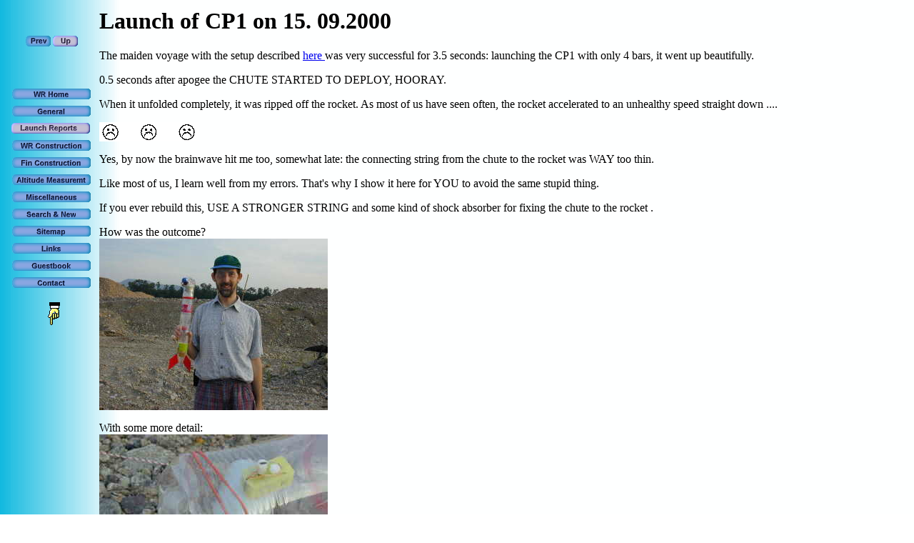

--- FILE ---
content_type: text/html
request_url: https://waterrocket.uh-lab.de/lr000915_cp1.htm
body_size: 2813
content:
<HTML>
<head>
  <meta http-equiv="content-type" content="text/html; charset=iso-8859-1">
  <title>15.09.2000: First (unsuccessful) launch of CP1 with horizontal chute deployment</title>
<meta name="generator" content="html">
<meta name="description" content="Water Rockets, Druckluft - Wasserraketen">
<meta name="keywords" content="Water Rockets, Druckluft - Wasserraketen">
<link rel="stylesheet" type="text/css" href="_wr_formate.css">
<script language="JavaScript">
<!--
function na_change_img_src(name, nsdoc, rpath, preload)
{ 
  var img = eval((navigator.appName.indexOf('Netscape', 0) != -1) ? nsdoc+'.'+name : 'document.all.'+name);
  if (name == '')
    return;
  if (img) {
    img.altsrc = img.src;
    img.src    = rpath;
  } 
}

function na_restore_img_src(name, nsdoc)
{
  var img = eval((navigator.appName.indexOf('Netscape', 0) != -1) ? nsdoc+'.'+name : 'document.all.'+name);
  if (name == '')
    return;
  if (img && img.altsrc) {
    img.src    = img.altsrc;
    img.altsrc = null;
  } 
}

// -->
</script>
</head>
<BODY BACKGROUND="images/general/edge.gif">
<TABLE>
  <TR VALIGN=TOP>
    <TD>

      <P ALIGN=Center>
&nbsp;<!--NAMO_NAVBAR_START U H C       -1 25 23 6 5 2 -->
<div align="center">
<a href="lr000922_cp1_hdtt.htm"  
onmouseover="na_change_img_src('nav_lr000915_cp1_UH0', 'document', 'nav/nav_25_lr000915_cp1_btn_prevr.gif', true);"
onmouseout="na_restore_img_src('nav_lr000915_cp1_UH0', 'document');"><img src="nav/nav_25_lr000915_cp1_btn_prev.gif" name="nav_lr000915_cp1_UH0" 
border="0" class="namo-button2" alt="Prev" align="texttop"></a><a href="n2_launchreports.htm"  onmouseover="" onmouseout=""><img src="nav/nav_25_lr000915_cp1_btn_parenth.gif" name="nav_lr000915_cp1_UH1" 
border="0" class="namo-hibutton2" alt="Up" align="texttop"></a></div>
            <!--NAMO_NAVBAR_END-->
            <p align="center">&nbsp;</p>
            <!--NAMO_NAVBAR_START T V C h     -1 24 19 6 5 2 -->
<div align="center">
<a href="index.htm"  
onmouseover="na_change_img_src('nav_lr000915_cp1_TV0', 'document', 'nav/nav_24_lr000915_cp1_btn_homer.gif', true);"
onmouseout="na_restore_img_src('nav_lr000915_cp1_TV0', 'document');"><img src="nav/nav_24_lr000915_cp1_btn_home.gif" name="nav_lr000915_cp1_TV0" 
border="0" class="namo-button1" alt="WR Home" align="texttop"></a>&nbsp;<br>
<a href="n1_general.htm"  
onmouseover="na_change_img_src('nav_lr000915_cp1_TV1', 'document', 'nav/nav_24_n1_general_tvr.gif', true);"
onmouseout="na_restore_img_src('nav_lr000915_cp1_TV1', 'document');"><img src="nav/nav_24_n1_general_tv.gif" name="nav_lr000915_cp1_TV1" 
border="0" class="namo-button1" alt="General" align="texttop"></a>&nbsp;<br>
<a href="n2_launchreports.htm"  onmouseover="" onmouseout=""><img src="nav/nav_24_n2_launchreports_tvh.gif" name="nav_lr000915_cp1_TV2" 
border="0" class="namo-hibutton1" alt="Launch Reports" align="texttop"></a>&nbsp;<br>
<a href="n3_construction.htm"  
onmouseover="na_change_img_src('nav_lr000915_cp1_TV3', 'document', 'nav/nav_24_n3_construction_tvr.gif', true);"
onmouseout="na_restore_img_src('nav_lr000915_cp1_TV3', 'document');"><img src="nav/nav_24_n3_construction_tv.gif" name="nav_lr000915_cp1_TV3" 
border="0" class="namo-button1" alt="WR Construction" align="texttop"></a>&nbsp;<br>
<a href="n4_fin_construction.htm"  
onmouseover="na_change_img_src('nav_lr000915_cp1_TV4', 'document', 'nav/nav_24_n4_fin_construction_tvr.gif', true);"
onmouseout="na_restore_img_src('nav_lr000915_cp1_TV4', 'document');"><img src="nav/nav_24_n4_fin_construction_tv.gif" name="nav_lr000915_cp1_TV4" 
border="0" class="namo-button1" alt="Fin Construction" align="texttop"></a>&nbsp;<br>
<a href="n5_altitude.htm"  
onmouseover="na_change_img_src('nav_lr000915_cp1_TV5', 'document', 'nav/nav_24_n5_altitude_tvr.gif', true);"
onmouseout="na_restore_img_src('nav_lr000915_cp1_TV5', 'document');"><img src="nav/nav_24_n5_altitude_tv.gif" name="nav_lr000915_cp1_TV5" 
border="0" class="namo-button1" alt="Altitude Measuremt" align="texttop"></a>&nbsp;<br>
<a href="n6_misc.htm"  
onmouseover="na_change_img_src('nav_lr000915_cp1_TV6', 'document', 'nav/nav_24_n6_misc_tvr.gif', true);"
onmouseout="na_restore_img_src('nav_lr000915_cp1_TV6', 'document');"><img src="nav/nav_24_n6_misc_tv.gif" name="nav_lr000915_cp1_TV6" 
border="0" class="namo-button1" alt="Miscellaneous" align="texttop"></a>&nbsp;<br>
<a href="search_new.htm"  
onmouseover="na_change_img_src('nav_lr000915_cp1_TV7', 'document', 'nav/nav_24_search_new_tvr.gif', true);"
onmouseout="na_restore_img_src('nav_lr000915_cp1_TV7', 'document');"><img src="nav/nav_24_search_new_tv.gif" name="nav_lr000915_cp1_TV7" 
border="0" class="namo-button1" alt="Search & New" align="texttop"></a>&nbsp;<br>
<a href="sitemap.htm"  
onmouseover="na_change_img_src('nav_lr000915_cp1_TV8', 'document', 'nav/nav_24_sitemap_tvr.gif', true);"
onmouseout="na_restore_img_src('nav_lr000915_cp1_TV8', 'document');"><img src="nav/nav_24_sitemap_tv.gif" name="nav_lr000915_cp1_TV8" 
border="0" class="namo-button1" alt="Sitemap" align="texttop"></a>&nbsp;<br>
<a href="links.htm"  
onmouseover="na_change_img_src('nav_lr000915_cp1_TV9', 'document', 'nav/nav_24_links_tvr.gif', true);"
onmouseout="na_restore_img_src('nav_lr000915_cp1_TV9', 'document');"><img src="nav/nav_24_links_tv.gif" name="nav_lr000915_cp1_TV9" 
border="0" class="namo-button1" alt="Links" align="texttop"></a>&nbsp;<br>
<a href="gustbuk.htm"  
onmouseover="na_change_img_src('nav_lr000915_cp1_TV10', 'document', 'nav/nav_24_gustbuk_tvr.gif', true);"
onmouseout="na_restore_img_src('nav_lr000915_cp1_TV10', 'document');"><img src="nav/nav_24_gustbuk_tv.gif" name="nav_lr000915_cp1_TV10" 
border="0" class="namo-button1" alt="Guestbook" align="texttop"></a>&nbsp;<br>
<a href="email.htm"  
onmouseover="na_change_img_src('nav_lr000915_cp1_TV11', 'document', 'nav/nav_24_email_tvr.gif', true);"
onmouseout="na_restore_img_src('nav_lr000915_cp1_TV11', 'document');"><img src="nav/nav_24_email_tv.gif" name="nav_lr000915_cp1_TV11" 
border="0" class="namo-button1" alt="Contact" align="texttop"></a><a name="anchor_menu0">&nbsp;</a><br>
</div>
            <!--NAMO_NAVBAR_END-->
            <p align="center">&nbsp;<a href="#bottom"><img src="images/general/arrow_down.gif" width="17" height="32" border="0" alt="bottom of page"></a></p>

    </TD>
    <TD>
      <H1>
        <a name="top">Launch</a> of CP1 on 15. 09.2000
      </H1>
      <P>
      The maiden voyage with the setup described <a href="hdtt_deploymt.htm">here </a>was
      very successful for 3.5 seconds: launching the CP1 with only 4 bars, it went
      up beautifully.
      <P>
      0.5 seconds after apogee the CHUTE STARTED TO DEPLOY, HOORAY.
      <P>
      When it unfolded completely, it was ripped off the rocket. As most of us
      have seen often, the rocket accelerated to an unhealthy speed straight down
      ....
      <P>
      <IMG SRC="images/general/3weinis.gif" WIDTH="139" HEIGHT="27" ALT="3 whinies">
      <P>
      Yes, by now the brainwave hit me too, somewhat late: the connecting string
      from the chute to the rocket was WAY too thin.
      <P>
      Like most of us, I learn well from my errors. That's why I show it here for
      YOU to avoid the same stupid thing.
      <P>
      If you ever rebuild this, USE A STRONGER STRING and some kind of shock absorber
      for fixing the chute to the rocket .
      <P>
      How was the outcome?<BR>
      <IMG SRC="images/depl_outcome.jpg">
      <P>
      With some more detail:<BR>
      <IMG SRC="images/depl_outcome2.jpg" ALT="Outcom in detail">
      <P>
      After repair, using PUR-Leim 501 from Kleiberit, a German replacement for
      PL premium:<BR>
      <IMG SRC="images/depl_rebuilt.jpg" ALT="Chute assembly rebuilt">
      <P>
      <P>
      &nbsp;See us next week <a href="lr000922_cp1_hdtt.htm">(=here)</a> for another
      try!
      <P>
&nbsp;<!--NAMO_NAVBAR_START U H C       -1 25 23 6 5 2 -->
<div align="center">
<a href="lr000922_cp1_hdtt.htm"  
onmouseover="na_change_img_src('nav_lr000915_cp1_UH0', 'document', 'nav/nav_25_lr000915_cp1_btn_prevr.gif', true);"
onmouseout="na_restore_img_src('nav_lr000915_cp1_UH0', 'document');"><img src="nav/nav_25_lr000915_cp1_btn_prev.gif" name="nav_lr000915_cp1_UH0" 
border="0" class="namo-button2" alt="Prev" align="texttop"></a><a href="n2_launchreports.htm"  onmouseover="" onmouseout=""><img src="nav/nav_25_lr000915_cp1_btn_parenth.gif" name="nav_lr000915_cp1_UH1" 
border="0" class="namo-hibutton2" alt="Up" align="texttop"></a></div>
            <!--NAMO_NAVBAR_END--></TD>
  </TR>
  <TR VALIGN=TOP>
    
    <TD><P ALIGN=Center>
      <A HREF="#top"><IMG SRC="images/general/arrow_up.gif" WIDTH=20 HEIGHT=37 BORDER=0
          ALT="top of page"></A></TD>
    <TD><P ALIGN=Center>
      <IMG SRC="images/general/bar.gif" WIDTH="436" HEIGHT="15">
      <P ALIGN=Left>
      <P ALIGN=Center>
      <A NAME="bottom"><!-- --></A><FONT COLOR="#008000">Stand / Last Revision:
      4.11.00</FONT></TD>
  </TR>
</TABLE>
<!--INC:"counter_at_eop.inc"--><p class="counter_text">
<!-- Ausserbetriebnahme aller Seitenzähler wg Serverüberlastung bei web4all 2007-09-18 -->
<!-- Rückgängig: ersetze 3 mal xxxx mit #include virtual=   -->
<!-- Wiederinbetriebnahme als Test aller Seitenzähler am 2007-11-10 mit Erlaubnis H. Nordhausen -->
<!--xxxx"//cgi-bin/strip_ctr/count.pl?cid=VisitorsTotal&history_length=3&do_log=0&smartcount=1&print_on_screen=1" --> VisitorsTotal<br>
<!--xxxx"//cgi-bin/strip_ctr/count.pl?cid=PageHitsTotal&do_log=0&print_on_screen=1" --> PageHitsTotal<br>
<!--xxxx"//cgi-bin/strip_ctr/count.pl?smartcount=0&print_on_screen=1" --> PageHits since 11.01.2004<br>
<script language="JavaScript"><!--
var name = "brokenlink3.stopit";
var domain = "spamgourmet.com";
document.write('<a href=\"mailto:' + name + '@' + domain + '?subject=Broken Link on page ' + window.location + '\">');
document.write("Report broken links" + '</a>');

// --></script>
<font face=arial color=#eeeeee size=1><a href="http://uh-lab.de/add_on/werbungfall.phtml">.</A></font>



<!--/INC:"counter_at_eop.inc"-->
</BODY></HTML>


--- FILE ---
content_type: text/css
request_url: https://waterrocket.uh-lab.de/_wr_formate.css
body_size: 141
content:
.download_number { font-family:Verdana,sans-serif; font-style:normal; font-size:8pt; color:silver; }
.counter_text { font-family:Verdana,sans-serif; font-size:8pt; color:rgb(102,102,102); }
